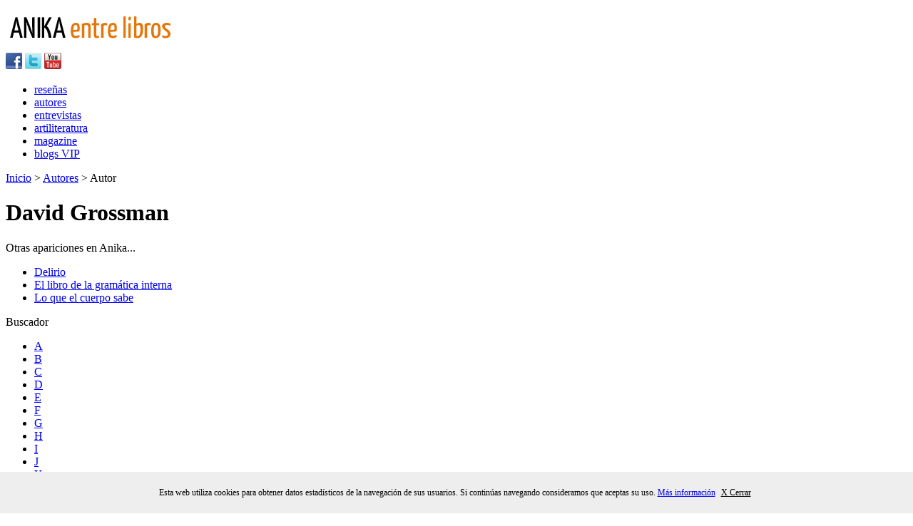

--- FILE ---
content_type: text/html; charset=utf-8
request_url: https://anikaentrelibros.com/autores/Contenido.aspx?autor=David%20Grossman
body_size: 4141
content:

    <!doctype html public "-//w3c//dtd xhtml 1.0 strict//en"
        "http://www.w3.org/tr/xhtml1/dtd/xhtml1-strict.dtd">
    <html xmlns="http://www.w3.org/1999/xhtml" xml:lang="es" lang="es" xmlns:og="http://ogp.me/ns#"
    xmlns:fb="https://www.facebook.com/2008/fbml">
    <head>
      <meta http-equiv="Content-Type" content="text/html; charset=utf-8" />
      <meta name=viewport content="width=device-width, initial-scale=1" />
      <!-- BEGIN SHAREAHOLIC CODE -->
      <link rel="preload" href="https://cdn.shareaholic.net/assets/pub/shareaholic.js" as="script" />
      <meta name="shareaholic:site_id" content="51dd0ee62e099900e3b3b93b2e1ab69e" />
      <script data-cfasync="false" async src="https://cdn.shareaholic.net/assets/pub/shareaholic.js"></script>
      <!-- END SHAREAHOLIC CODE -->

        <title>
            Autor
        </title>
      
        <link rel="icon" href="/favicon.ico" type="image/x-icon" />

      <meta property="fb:app_id" content="132598656913073" />
<meta property="og:site_name" content="Anika Entre Libros" />
<meta property="og:url" content="http://www.anikaentrelibros.com/autores/contenido" />
<meta property="og:title" content="Autor" />  
<meta property="og:description" content="Autor" />  
<meta property="og:type" content="article" />  
<meta property="og:image" content="http://www.anikaentrelibros.com/images/portada-generica.png" />  


        
        
    </head>
    <body>
        <div id="wrapper">
            <div id="banner_header">
                
            </div>
            <div id="logo_anika_header" class="izquierda">
                <a href="/" title="Anika entre libros. Portal literario.">
                    <img src="/images/logo_anika.png" alt="Anika entre libros" />
                </a>
            </div>
            <div class="barra-y-busqueda derecha">
                <!-- <div id="search_box" class="izquierda">
                    Error reading XSLT file: \xslt\SearchForm.xslt
                </div> /-->
                <div id="social_icons" class="derecha">
                    <a href="https://es-es.facebook.com/pages/Anika-Entre-Libros/126780774028289" target="_blank" rel="me nofollow" title="Visita nuestra página de Facebook">
                        <img src="/images/ico_facebook.png" alt="Facebook Anika entre libros" /></a>
                    <a href="https://twitter.com/anikalibros" target="_blank" rel="me nofollow" title="Síguenos en Twitter">
                        <img src="/images/ico_twitter.png" alt="Twitter Anika entre libros" /></a>
                    <a href="https://www.youtube.com/user/Ciberanika" target="_blank" rel="me nofollow" title="Visita nuestro canal de Youtube">
                        <img src="/images/ico_youtube.png" alt="Canal Youtube Anika entre libros" /></a>
                </div>

            </div>
            <div class="clear"></div>
            <div id="menu">
                <ul>
                    <li><a href="/resenas.aspx">reseñas</a></li>
                    <li><a href="/autores.aspx">autores</a></li>
                    <li><a href="/entrevistas.aspx">entrevistas</a></li>
                    <li><a href="/artiliteratura.aspx">artiliteratura</a></li>
                    <li><a href="/magazine.aspx">magazine</a></li>
                    <li><a href="/blogs.aspx">blogs VIP</a></li>                        

                </ul>
            </div>
            
                <div id="breadcrumb">
                      <a href="/">Inicio</a> &gt; 
  <a href="/autores/">Autores</a> &gt; 

Autor


                </div>
            

            <div id="main_content">
                
  
  <div id="contenedor">
    
    <h1>      <span>David Grossman</span>
</h1>
         
    <div id="cuerpo-pagina" class="pagina-detalle-autor autor-sin-ficha">
     
      <div class="col-izquierda izquierda">
         
                       
        
        <div class="otras-apariciones">
              <span>Otras apariciones en Anika...</span><br/>
    <ul class="lista-obras-sinficha">
           <li><a class="nodo-adulto" href="/resenas/resenas-adultos/d/delirio/">Delirio</a></li>               
           <li><a class="nodo-adulto" href="/resenas/resenas-adultos/e-el-m/el-libro-de-la-gramatica-interna/">El libro de la gram&#225;tica interna</a></li>               
           <li><a class="nodo-adulto" href="/resenas/resenas-adultos/l/lo-que-el-cuerpo-sabe/">Lo que el cuerpo sabe</a></li>               
    </ul>

        </div>


  

      </div>
      </div>
      <div class="col-derecha derecha">
       <form method="post" action="/autores/contenido.aspx?autor=David%20Grossman" id="Form1">
<div class="aspNetHidden">
<input type="hidden" name="__VIEWSTATE" id="__VIEWSTATE" value="/wEPDwUENTM4MWRkCwZ+ADBo+8k6rgzXyrgf3NchtbxxWFScUIBxSs8EXvE=" />
</div>

    <div id="form-buscar">
    <span class="titulo-form">Buscador</span>
    

    <span id="ContentPlaceHolderDefault_MainContent_BuscadorAutores_6_Letras"><ul><li><a href='/autores/buscadorautores.aspx?autor=A&t=l&p=0'>A</a></li><li><a href='/autores/buscadorautores.aspx?autor=B&t=l&p=0'>B</a></li><li><a href='/autores/buscadorautores.aspx?autor=C&t=l&p=0'>C</a></li><li><a href='/autores/buscadorautores.aspx?autor=D&t=l&p=0'>D</a></li><li><a href='/autores/buscadorautores.aspx?autor=E&t=l&p=0'>E</a></li><li><a href='/autores/buscadorautores.aspx?autor=F&t=l&p=0'>F</a></li><li><a href='/autores/buscadorautores.aspx?autor=G&t=l&p=0'>G</a></li><li><a href='/autores/buscadorautores.aspx?autor=H&t=l&p=0'>H</a></li><li><a href='/autores/buscadorautores.aspx?autor=I&t=l&p=0'>I</a></li><li><a href='/autores/buscadorautores.aspx?autor=J&t=l&p=0'>J</a></li><li><a href='/autores/buscadorautores.aspx?autor=K&t=l&p=0'>K</a></li><li><a href='/autores/buscadorautores.aspx?autor=L&t=l&p=0'>L</a></li><li><a href='/autores/buscadorautores.aspx?autor=M&t=l&p=0'>M</a></li><li><a href='/autores/buscadorautores.aspx?autor=N&t=l&p=0'>N</a></li><li><a href='/autores/buscadorautores.aspx?autor=Ñ&t=l&p=0'>Ñ</a></li><li><a href='/autores/buscadorautores.aspx?autor=O&t=l&p=0'>O</a></li><li><a href='/autores/buscadorautores.aspx?autor=P&t=l&p=0'>P</a></li><li><a href='/autores/buscadorautores.aspx?autor=Q&t=l&p=0'>Q</a></li><li><a href='/autores/buscadorautores.aspx?autor=R&t=l&p=0'>R</a></li><li><a href='/autores/buscadorautores.aspx?autor=S&t=l&p=0'>S</a></li><li><a href='/autores/buscadorautores.aspx?autor=T&t=l&p=0'>T</a></li><li><a href='/autores/buscadorautores.aspx?autor=U&t=l&p=0'>U</a></li><li><a href='/autores/buscadorautores.aspx?autor=V&t=l&p=0'>V</a></li><li><a href='/autores/buscadorautores.aspx?autor=W&t=l&p=0'>W</a></li><li><a href='/autores/buscadorautores.aspx?autor=X&t=l&p=0'>X</a></li><li><a href='/autores/buscadorautores.aspx?autor=Y&t=l&p=0'>Y</a></li><li><a href='/autores/buscadorautores.aspx?autor=Z&t=l&p=0'>Z</a></li></ul></span>
</div>

<div class="aspNetHidden">

	<input type="hidden" name="__VIEWSTATEGENERATOR" id="__VIEWSTATEGENERATOR" value="CA0B0334" />
</div></form>

      <div class="clear" ></div>   
            <div class="publicidad">
               <span class="publicidad">Publicidad</span><br/>
               
            </div>
            <div class="banners">
                       <ul>
        </ul>

            </div>
      </div>
    </div>

            </div>
        </div>
        <div class="clear"></div>
        <div id="pie">
            <div id="contenido_pie">
                <div id="logo_pie">
                    <a href="/" title="Anika entre libros" rel="me">
                        <img src="/images/logo_pie.png" alt="Anika entre libros" /></a><br />

                    <span class="small">Actividad subvencionada por el Ministerio de Cultura</span><br />

                 
                        <img class="logo-cultura" src="/images/mcu.png" alt="Ministerio de cultura" title="Ministrerio de Cultura" />
                    
                </div>
                <div id="enlaces_pie">
                    <ul class="izquierda">
                        <li><a href="/quienessomos" rel="nofollow">Quienes Somos</a></li>
                        <li><a href="/publicidad" rel="nofollow">Publicidad</a></li>
                        <li><a href="/anika-lillo" rel="nofollow">Anika Lillo</a></li>
                        <li><a href="/logosybanners" rel="nofollow">Logos y Banners</a></li>
                    </ul>
                    <ul class="izquierda">
                        <li>La casa de Kruela</li>
                        <li>La casita de Erik</li>
                        <li><a href="/comic" rel="nofollow">Comic</a></li>
                        <li><a href="/taller-proyecto-versiones" rel="nofollow">Taller proyecto versiones</a></li>
                    </ul>
                    <ul class="izquierda">
                        <li><a href="/colaboradores" rel="nofollow">Colaboradores</a></li>
                        <li><a href="/empresascolaboradoras" rel="nofollow">Empresas colaboradoras</a></li>
                        <li><a href="/sorteolibros" rel="nofollow">Sorteo libros</a></li>
                        <li><a href="/libros-promocionados" rel="follow">Libros promocionados</a></li>
                    </ul>
                    <ul class="izquierda">
                        <li><a href="/contacto" rel="nofollow">Contacto</a></li>
                        <li><a href="/mapaweb" rel="nofollow">Mapa Web</a></li>
                        <li><a href="/avisolegal" rel="nofollow">Información Legal</a></li>
                    </ul>
                </div>
            </div>
            <div class="clear"></div>
            <div class="copyright">
                © Copyright 1996-2024 | ISSN: 2341-0523 - Anika Entre Libros revista digital de literatura - 28 años online | info@anikaentrelibros.com  
            </div>
        </div>

        <div id="overbox3">
  <div id="infobox3">
    <p>Esta web utiliza cookies para obtener datos estadísticos de la navegación de sus usuarios. Si continúas navegando consideramos que aceptas su uso.
        <a href="https://www.anikaentrelibros.com/33745-pol-tica-de-cookies/">Más información</a>
        <a onclick="aceptar_cookies();" style="cursor:pointer;">X Cerrar</a></p>
  </div>
</div>


<style>
#overbox3 {
  position:fixed;
  bottom: 0px;
  left:0px;
  width:100%;
  z-index:999999;
  display:block;
}

#infobox3 {
  margin: auto;
  position: relative;
  top: 0px;
  height: 58px;
  width: 100%;
  text-align: center;
  background-color:#eeeeee;
}

#infobox3 p {
  line-height:58px;
  font-size:12px;
  text-align: center;
}

#infobox3 p a {
  margin-right: 5px;
  text-decoration: underline;
}
</style>

<script src="https://code.jquery.com/jquery-latest.min.js" type="text/javascript"></script>

<script>
function GetCookie(name) {
    var arg=name+"=";
    var alen=arg.length;
    var clen=document.cookie.length;
    var i=0;
 
    while (i<clen) {
        var j=i+alen;
 
        if (document.cookie.substring(i,j)==arg)
            return "1";
        i=document.cookie.indexOf(" ",i)+1;
        if (i==0)
            break;
    }
 
    return null;
}
 
function aceptar_cookies(){
    var expire=new Date();
    expire=new Date(expire.getTime()+7776000000);
    document.cookie="cookies_anika=aceptada; expires="+expire;
 
    var visit=GetCookie("cookies_anika");
 
    if (visit==1){
        popbox3();
    }
}
 
$(function() {
    var visit=GetCookie("cookies_anika");
    if (visit==1){ popbox3(); }
});
 
function popbox3() {
    $('#overbox3').toggle();
}
</script>
        <link href='https://fonts.googleapis.com/css?family=Yanone+Kaffeesatz' rel='stylesheet' type='text/css'>
        <link href="/css/reset.css" rel='stylesheet' type='text/css' />
        <link href="/css/styles.css" rel='stylesheet' type='text/css' />
        <link href="/css/editor.css" rel='stylesheet' type='text/css' />
        <link href="/css/typo.css" rel='stylesheet' type='text/css' />
        <link type="text/css" rel="Stylesheet" href="/css/slider.css" />
      
        <!-- slider -->
        <script src="https://code.jquery.com/jquery-latest.min.js" type="text/javascript"></script>
        <script src="/scripts/slider/slider.js" type="text/javascript"></script>
        <script type="text/javascript">
            jQuery(document).ready(function ($) {
                $('#my-slideshow').bjqs({
                    'height': 310,
                    'width': 470,
                    'animtype': 'slide',
                    'showmarkers': false,
                    'nexttext': 'Sig.', // Text for 'next' button (can use HTML)
                    'prevtext': 'Prev.',
                    'usecaptions': true,
                    'responsive': true

                });
            });
        </script>
       
    </body>
    </html>
